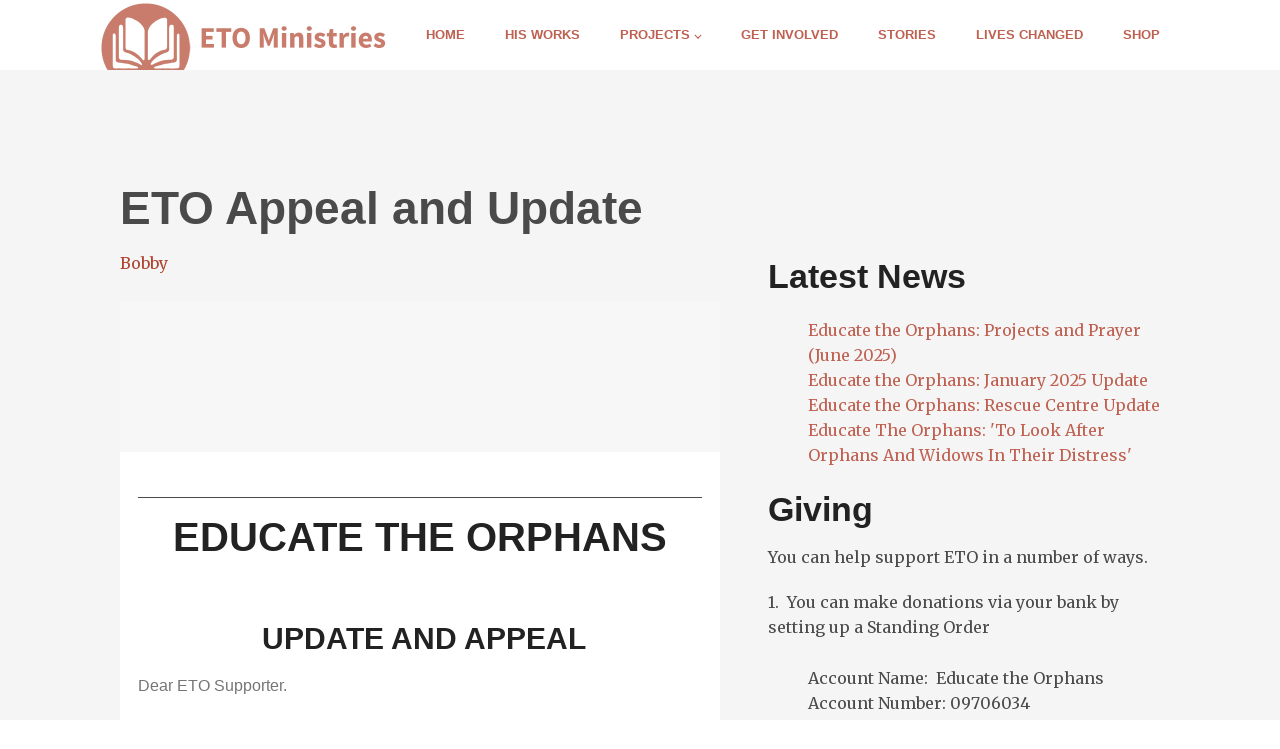

--- FILE ---
content_type: text/css
request_url: https://eto-ministries.org/wp-content/uploads/oxygen/css/39.css?cache=1654595200&ver=6.6.4
body_size: -206
content:
#section-2-39 > .ct-section-inner-wrap{padding-top:120px;padding-bottom:120px}#section-2-39{background-color:#4a4a4a;color:#ffffff}#div_block-4-39{width:33.33%;align-items:center;text-align:center;color:#ffffff}#div_block-5-39{width:33.33%;align-items:center;text-align:center}#div_block-6-39{width:33.34%;align-items:center;text-align:center}@media (max-width:991px){#new_columns-3-39> .ct-div-block{width:100% !important}}

--- FILE ---
content_type: text/css
request_url: https://eto-ministries.org/wp-content/uploads/oxygen/css/5.css?cache=1716472480&ver=6.6.4
body_size: 290
content:
#image-9-5{max-height:70px}@media (max-width:1120px){#_nav_menu-7-5 .oxy-nav-menu-list{display:none}#_nav_menu-7-5 .oxy-menu-toggle{display:initial}#_nav_menu-7-5.oxy-nav-menu.oxy-nav-menu-open .oxy-nav-menu-list{display:initial}}#_nav_menu-7-5.oxy-nav-menu.oxy-nav-menu-open{background-color:#f5f5f5;margin-top:0 !important;margin-right:0 !important;margin-left:0 !important;margin-bottom:0 !important}#_nav_menu-7-5.oxy-nav-menu.oxy-nav-menu-open .menu-item a{padding-top:20px;padding-bottom:20px;padding-left:20px;padding-right:20px}#_nav_menu-7-5.oxy-nav-menu.oxy-nav-menu-open .menu-item a:hover{color:#af4431}#_nav_menu-7-5 .oxy-nav-menu-hamburger-wrap{width:40px;height:40px;margin-top:10px;margin-bottom:10px}#_nav_menu-7-5 .oxy-nav-menu-hamburger{width:40px;height:32px}#_nav_menu-7-5 .oxy-nav-menu-hamburger-line{height:6px;background-color:#bf6050}#_nav_menu-7-5.oxy-nav-menu-open .oxy-nav-menu-hamburger .oxy-nav-menu-hamburger-line:first-child{top:13px}#_nav_menu-7-5.oxy-nav-menu-open .oxy-nav-menu-hamburger .oxy-nav-menu-hamburger-line:last-child{top:-13px}#_nav_menu-7-5 .menu-item > .sub-menu{transition-duration:0.2s}#_nav_menu-7-5{font-family:Arial,Helvetica,sans-serif}#_nav_menu-7-5 .oxy-nav-menu-list{flex-direction:row}#_nav_menu-7-5 .menu-item a{padding-top:20px;padding-left:20px;padding-right:20px;padding-bottom:20px;font-size:13px;font-weight:600;transition-duration:0.2s}#_nav_menu-7-5 .current-menu-item a{padding-bottom:17px;border-bottom-width:3px;color:#af4431}#_nav_menu-7-5.oxy-nav-menu:not(.oxy-nav-menu-open) .sub-menu{background-color:#f5f5f5}#_nav_menu-7-5.oxy-nav-menu:not(.oxy-nav-menu-open) .sub-menu .menu-item a{border:0;padding-top:20px;padding-bottom:20px}#_nav_menu-7-5 .menu-item:focus-within a,#_nav_menu-7-5 .menu-item:hover a{background-color:#f5f5f5;padding-top:17px;border-top-width:3px}#_nav_menu-7-5.oxy-nav-menu:not(.oxy-nav-menu-open) .sub-menu:hover{background-color:#f5f5f5}#_nav_menu-7-5.oxy-nav-menu:not(.oxy-nav-menu-open) .sub-menu .menu-item a:hover{border:0;padding-top:20px;padding-bottom:20px}#_header-2-5.oxy-sticky-header-active{animation-duration:0.4s}#_header-2-5.oxy-header-wrapper.oxy-header.oxy-sticky-header.oxy-sticky-header-active{position:fixed;top:0;left:0;right:0;z-index:2147483640;background-color:#ffffff;box-shadow:0px 0px 10px rgba(0,0,0,0.3);}#_header-2-5.oxy-header.oxy-sticky-header-active .oxygen-hide-in-sticky{display:none}#_header-2-5.oxy-header.oxy-header .oxygen-show-in-sticky-only{display:none}#_header-2-5{font-family:'Noto Sans'}#_header_row-3-5 .oxy-nav-menu-open,#_header_row-3-5 .oxy-nav-menu:not(.oxy-nav-menu-open) .sub-menu{background-color:#ffffff}.oxy-header.oxy-sticky-header-active > #_header_row-3-5.oxygen-show-in-sticky-only{display:block}#_header_row-3-5{background-color:#ffffff;font-family:'Noto Sans';text-transform:uppercase}

--- FILE ---
content_type: text/css
request_url: https://eto-ministries.org/wp-content/uploads/oxygen/css/53.css?cache=1654595199&ver=6.6.4
body_size: -110
content:
#section-5-12{background-color:#f5f5f5;word-wrap:break-word}#div_block-11-12{width:60%;padding-right:40px;color:#4a4a4a}#div_block-12-12{width:40%}@media (max-width:991px){#new_columns-10-12> .ct-div-block{width:100% !important}}#headline-3-12{margin-top:40px;font-size:46px;font-weight:900;color:#4a4a4a;margin-bottom:0px;padding-left:20px;line-height:1}#text_block-19-53{color:#af4431}#text_block-21-53{color:#af4431}#inner_content-8-12{margin-top:0px;-webkit-font-smoothing:antialiased;-moz-osx-font-smoothing:grayscale}